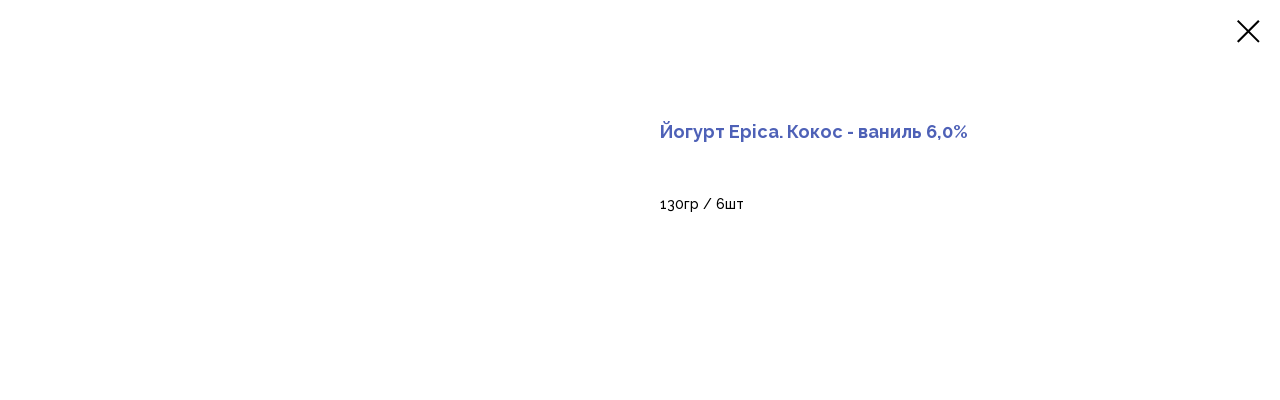

--- FILE ---
content_type: text/html; charset=UTF-8
request_url: https://faiza.tj/b2b/ehrmann/tproduct/439489644-632329513441-iogurt-epica-kokos-vanil-60
body_size: 10259
content:
<!DOCTYPE html><html><head><meta charset="utf-8" /><meta http-equiv="Content-Type" content="text/html; charset=utf-8" /><meta name="viewport" content="width=device-width, initial-scale=1.0" /> <!--metatextblock-->
<title>Йогурт Epica. Кокос - ваниль 6,0%</title>
<meta name="description" content="130гр / 6шт">
<meta name="keywords" content="">
<meta property="og:title" content="Йогурт Epica. Кокос - ваниль 6,0%" />
<meta property="og:description" content="130гр / 6шт" />
<meta property="og:type" content="website" />
<meta property="og:url" content="https://faiza.tj/b2b/ehrmann/tproduct/439489644-632329513441-iogurt-epica-kokos-vanil-60" />
<meta property="og:image" content="https://static.tildacdn.com/tild6631-3463-4166-b838-333238366361/EPICA_63_130_-.jpg" />
<link rel="canonical" href="https://faiza.tj/b2b/ehrmann/tproduct/439489644-632329513441-iogurt-epica-kokos-vanil-60" />
<!--/metatextblock--><meta name="format-detection" content="telephone=no" /><meta http-equiv="x-dns-prefetch-control" content="on"><link rel="dns-prefetch" href="https://ws.tildacdn.com"><link rel="dns-prefetch" href="https://static.tildacdn.com"><link rel="shortcut icon" href="https://static.tildacdn.com/tild3531-6432-4563-a164-356665393534/favicon_2.ico" type="image/x-icon" /><link rel="apple-touch-icon" href="https://static.tildacdn.com/tild3762-3037-4534-b636-356563313661/FAIZABRAND_v.png"><link rel="apple-touch-icon" sizes="76x76" href="https://static.tildacdn.com/tild3762-3037-4534-b636-356563313661/FAIZABRAND_v.png"><link rel="apple-touch-icon" sizes="152x152" href="https://static.tildacdn.com/tild3762-3037-4534-b636-356563313661/FAIZABRAND_v.png"><link rel="apple-touch-startup-image" href="https://static.tildacdn.com/tild3762-3037-4534-b636-356563313661/FAIZABRAND_v.png"><meta name="msapplication-TileColor" content="#000000"><meta name="msapplication-TileImage" content="https://static.tildacdn.com/tild6363-6639-4661-b237-623333373931/FAIZABRAND_v.png"><!-- Assets --><script src="https://neo.tildacdn.com/js/tilda-fallback-1.0.min.js" async charset="utf-8"></script><link rel="stylesheet" href="https://static.tildacdn.com/css/tilda-grid-3.0.min.css" type="text/css" media="all" onerror="this.loaderr='y';"/><link rel="stylesheet" href="https://static.tildacdn.com/ws/project5258744/tilda-blocks-page27221346.min.css?t=1700901230" type="text/css" media="all" onerror="this.loaderr='y';" /><link rel="preconnect" href="https://fonts.gstatic.com"><link href="https://fonts.googleapis.com/css2?family=Raleway:wght@300;400;500;600;700&family=Playfair+Display:wght@300;400;500;600;700&subset=latin,cyrillic" rel="stylesheet"><link rel="stylesheet" href="https://static.tildacdn.com/css/tilda-animation-2.0.min.css" type="text/css" media="all" onerror="this.loaderr='y';" /><link rel="stylesheet" href="https://static.tildacdn.com/css/tilda-cover-1.0.min.css" type="text/css" media="all" onerror="this.loaderr='y';" /><link rel="stylesheet" href="https://static.tildacdn.com/css/tilda-popup-1.1.min.css" type="text/css" media="all" /><link rel="stylesheet" href="https://static.tildacdn.com/css/tilda-slds-1.4.min.css" type="text/css" media="all" /><link rel="stylesheet" href="https://static.tildacdn.com/css/tilda-catalog-1.1.min.css" type="text/css" media="all" /><link rel="stylesheet" href="https://static.tildacdn.com/css/tilda-forms-1.0.min.css" type="text/css" media="all" onerror="this.loaderr='y';" /><link rel="stylesheet" href="https://static.tildacdn.com/css/tilda-cart-1.0.min.css" type="text/css" media="all" onerror="this.loaderr='y';" /><link rel="stylesheet" href="https://static.tildacdn.com/css/tilda-zoom-2.0.min.css" type="text/css" media="all" /><link rel="stylesheet" href="https://fonts.googleapis.com/css2?family=Playfair+Display:wght@400;500;600;700;800;900&family=Raleway:wght@400;500;600;700;800&display=swap" type="text/css" /><script nomodule src="https://static.tildacdn.com/js/tilda-polyfill-1.0.min.js" charset="utf-8"></script><script type="text/javascript">function t_onReady(func) {
if (document.readyState != 'loading') {
func();
} else {
document.addEventListener('DOMContentLoaded', func);
}
}
function t_onFuncLoad(funcName, okFunc, time) {
if (typeof window[funcName] === 'function') {
okFunc();
} else {
setTimeout(function() {
t_onFuncLoad(funcName, okFunc, time);
},(time || 100));
}
}function t_throttle(fn, threshhold, scope) {return function () {fn.apply(scope || this, arguments);};}</script><script src="https://static.tildacdn.com/js/tilda-scripts-3.0.min.js" charset="utf-8" defer onerror="this.loaderr='y';"></script><script src="https://static.tildacdn.com/ws/project5258744/tilda-blocks-page27221346.min.js?t=1700901230" charset="utf-8" onerror="this.loaderr='y';"></script><script src="https://static.tildacdn.com/js/tilda-lazyload-1.0.min.js" charset="utf-8" async onerror="this.loaderr='y';"></script><script src="https://static.tildacdn.com/js/tilda-animation-2.0.min.js" charset="utf-8" async onerror="this.loaderr='y';"></script><script src="https://static.tildacdn.com/js/tilda-cover-1.0.min.js" charset="utf-8" async onerror="this.loaderr='y';"></script><script src="https://static.tildacdn.com/js/hammer.min.js" charset="utf-8" async onerror="this.loaderr='y';"></script><script src="https://static.tildacdn.com/js/tilda-slds-1.4.min.js" charset="utf-8" async onerror="this.loaderr='y';"></script><script src="https://static.tildacdn.com/js/tilda-products-1.0.min.js" charset="utf-8" async onerror="this.loaderr='y';"></script><script src="https://static.tildacdn.com/js/tilda-catalog-1.1.min.js" charset="utf-8" async onerror="this.loaderr='y';"></script><script src="https://static.tildacdn.com/js/tilda-forms-1.0.min.js" charset="utf-8" async onerror="this.loaderr='y';"></script><script src="https://static.tildacdn.com/js/tilda-cart-1.0.min.js" charset="utf-8" async onerror="this.loaderr='y';"></script><script src="https://static.tildacdn.com/js/tilda-zoom-2.0.min.js" charset="utf-8" async onerror="this.loaderr='y';"></script><script src="https://static.tildacdn.com/js/tilda-events-1.0.min.js" charset="utf-8" async onerror="this.loaderr='y';"></script><script type="text/javascript">window.dataLayer = window.dataLayer || [];</script><script type="text/javascript">(function () {
if((/bot|google|yandex|baidu|bing|msn|duckduckbot|teoma|slurp|crawler|spider|robot|crawling|facebook/i.test(navigator.userAgent))===false && typeof(sessionStorage)!='undefined' && sessionStorage.getItem('visited')!=='y' && document.visibilityState){
var style=document.createElement('style');
style.type='text/css';
style.innerHTML='@media screen and (min-width: 980px) {.t-records {opacity: 0;}.t-records_animated {-webkit-transition: opacity ease-in-out .2s;-moz-transition: opacity ease-in-out .2s;-o-transition: opacity ease-in-out .2s;transition: opacity ease-in-out .2s;}.t-records.t-records_visible {opacity: 1;}}';
document.getElementsByTagName('head')[0].appendChild(style);
function t_setvisRecs(){
var alr=document.querySelectorAll('.t-records');
Array.prototype.forEach.call(alr, function(el) {
el.classList.add("t-records_animated");
});
setTimeout(function () {
Array.prototype.forEach.call(alr, function(el) {
el.classList.add("t-records_visible");
});
sessionStorage.setItem("visited", "y");
}, 400);
} 
document.addEventListener('DOMContentLoaded', t_setvisRecs);
}
})();</script></head><body class="t-body" style="margin:0;"><!--allrecords--><div id="allrecords" class="t-records" data-product-page="y" data-hook="blocks-collection-content-node" data-tilda-project-id="5258744" data-tilda-page-id="27221346" data-tilda-page-alias="b2b/ehrmann" data-tilda-formskey="7d614d6979ccb59576b29972e5258744" data-tilda-lazy="yes" >
<!-- PRODUCT START -->


                        
                    
        
        

<div id="rec439489644" class="r t-rec" style="background-color:#ffffff;" data-bg-color="#ffffff">
    <div class="t-store t-store__prod-snippet__container">

        
        
        <a href="https://faiza.tj/b2b/ehrmann" class="t-popup__close" style="position:absolute; background-color:#ffffff">
            <div class="t-popup__close-wrapper">
                <svg class="t-popup__close-icon t-popup__close-icon_arrow" width="26px" height="26px" viewBox="0 0 26 26" version="1.1" xmlns="http://www.w3.org/2000/svg" xmlns:xlink="http://www.w3.org/1999/xlink"><path d="M10.4142136,5 L11.8284271,6.41421356 L5.829,12.414 L23.4142136,12.4142136 L23.4142136,14.4142136 L5.829,14.414 L11.8284271,20.4142136 L10.4142136,21.8284271 L2,13.4142136 L10.4142136,5 Z" fill="#000000"></path></svg>
                <svg class="t-popup__close-icon t-popup__close-icon_cross" width="23px" height="23px" viewBox="0 0 23 23" version="1.1" xmlns="http://www.w3.org/2000/svg" xmlns:xlink="http://www.w3.org/1999/xlink"><g stroke="none" stroke-width="1" fill="#000000" fill-rule="evenodd"><rect transform="translate(11.313708, 11.313708) rotate(-45.000000) translate(-11.313708, -11.313708) " x="10.3137085" y="-3.6862915" width="2" height="30"></rect><rect transform="translate(11.313708, 11.313708) rotate(-315.000000) translate(-11.313708, -11.313708) " x="10.3137085" y="-3.6862915" width="2" height="30"></rect></g></svg>
            </div>
        </a>
        
        <div class="js-store-product js-product t-store__product-snippet" data-product-lid="632329513441" data-product-uid="632329513441" itemscope itemtype="http://schema.org/Product">
            <meta itemprop="productID" content="632329513441" />

            <div class="t-container">
                <div>
                    <meta itemprop="image" content="https://static.tildacdn.com/tild6631-3463-4166-b838-333238366361/EPICA_63_130_-.jpg" />
                    <div class="t-store__prod-popup__slider js-store-prod-slider t-store__prod-popup__col-left t-col t-col_6">
                        <div class="js-product-img" style="width:100%;padding-bottom:75%;background-size:cover;opacity:0;">
                        </div>
                    </div>
                    <div class="t-store__prod-popup__info t-align_left t-store__prod-popup__col-right t-col t-col_6">

                        <div class="t-store__prod-popup__title-wrapper">
                            <h1 class="js-store-prod-name js-product-name t-store__prod-popup__name t-name t-name_xl" itemprop="name" style="color:#4e61b7;font-size:18px;font-weight:700;font-family:Raleway;">Йогурт Epica. Кокос - ваниль 6,0%</h1>
                            <div class="t-store__prod-popup__brand t-descr t-descr_xxs" >
                                                            </div>
                            <div class="t-store__prod-popup__sku t-descr t-descr_xxs">
                                <span class="js-store-prod-sku js-product-sku" translate="no" >
                                    
                                </span>
                            </div>
                        </div>

                                                                        <div itemprop="offers" itemscope itemtype="http://schema.org/Offer" style="display:none;">
                            <meta itemprop="serialNumber" content="632329513441" />
                                                        <meta itemprop="price" content="0" />
                            <meta itemprop="priceCurrency" content="USD" />
                                                        <link itemprop="availability" href="http://schema.org/InStock">
                                                    </div>
                        
                                                
                        <div class="js-store-price-wrapper t-store__prod-popup__price-wrapper">
                            <div class="js-store-prod-price t-store__prod-popup__price t-store__prod-popup__price-item t-name t-name_md" style="font-weight:400;display:none;">
                                                                <div class="t-store__prod-popup__price-currency" translate="no">$</div><div class="js-product-price js-store-prod-price-val t-store__prod-popup__price-value" data-product-price-def="" data-product-price-def-str=""></div>
                                                            </div>
                            <div class="js-store-prod-price-old t-store__prod-popup__price_old t-store__prod-popup__price-item t-name t-name_md" style="font-weight:400;display:none;">
                                                                <div class="t-store__prod-popup__price-currency" translate="no">$</div><div class="js-store-prod-price-old-val t-store__prod-popup__price-value"></div>
                                                            </div>
                        </div>

                        <div class="js-product-controls-wrapper">
                        </div>

                        <div class="t-store__prod-popup__links-wrapper">
                                                    </div>

                                                <div class="t-store__prod-popup__btn-wrapper"   tt="">
                                                    </div>
                        
                        <div class="js-store-prod-text t-store__prod-popup__text t-descr t-descr_xxs" style="font-weight:500;font-family:Raleway;">
                                                    <div class="js-store-prod-all-text" itemprop="description">
                                130гр / 6шт                            </div>
                                                                            <div class="js-store-prod-all-charcs">
                                                                                                                                                                        </div>
                                                </div>

                    </div>
                </div>

                            </div>
        </div>
                <div class="js-store-error-msg t-store__error-msg-cont"></div>
        <div itemscope itemtype="http://schema.org/ImageGallery" style="display:none;">
                                                </div>

    </div>

                        
                        
    
    <style>
        /* body bg color */
        
        .t-body {
            background-color:#ffffff;
        }
        

        /* body bg color end */
        /* Slider stiles */
        .t-slds__bullet_active .t-slds__bullet_body {
            background-color: #222 !important;
        }

        .t-slds__bullet:hover .t-slds__bullet_body {
            background-color: #222 !important;
        }
        /* Slider stiles end */
    </style>
    

        
        
        
        
        
        <style>
        .t-store__product-snippet .t-btn:not(.t-animate_no-hover):hover{
            background-color: #4e61b7 !important;
            color: #e6c856 !important;
            
            
    	}
        .t-store__product-snippet .t-btn:not(.t-animate_no-hover){
            -webkit-transition: background-color 0.2s ease-in-out, color 0.2s ease-in-out, border-color 0.2s ease-in-out, box-shadow 0.2s ease-in-out; transition: background-color 0.2s ease-in-out, color 0.2s ease-in-out, border-color 0.2s ease-in-out, box-shadow 0.2s ease-in-out;
        }
        </style>
        

        
        
    <style>
        

        

        
    </style>
    
    
        
    <style>
        
    </style>
    
    
        
    <style>
        
    </style>
    
    
        
        <style>
    
                                    
        </style>
    
    
    <div class="js-store-tpl-slider-arrows" style="display: none;">
                


<div class="t-slds__arrow_wrapper t-slds__arrow_wrapper-left" data-slide-direction="left">
  <div class="t-slds__arrow t-slds__arrow-left t-slds__arrow-withbg" style="width: 30px; height: 30px;background-color: rgba(255,255,255,1);">
    <div class="t-slds__arrow_body t-slds__arrow_body-left" style="width: 7px;">
      <svg style="display: block" viewBox="0 0 7.3 13" xmlns="http://www.w3.org/2000/svg" xmlns:xlink="http://www.w3.org/1999/xlink">
                <desc>Left</desc>
        <polyline
        fill="none"
        stroke="#000000"
        stroke-linejoin="butt"
        stroke-linecap="butt"
        stroke-width="1"
        points="0.5,0.5 6.5,6.5 0.5,12.5"
        />
      </svg>
    </div>
  </div>
</div>
<div class="t-slds__arrow_wrapper t-slds__arrow_wrapper-right" data-slide-direction="right">
  <div class="t-slds__arrow t-slds__arrow-right t-slds__arrow-withbg" style="width: 30px; height: 30px;background-color: rgba(255,255,255,1);">
    <div class="t-slds__arrow_body t-slds__arrow_body-right" style="width: 7px;">
      <svg style="display: block" viewBox="0 0 7.3 13" xmlns="http://www.w3.org/2000/svg" xmlns:xlink="http://www.w3.org/1999/xlink">
        <desc>Right</desc>
        <polyline
        fill="none"
        stroke="#000000"
        stroke-linejoin="butt"
        stroke-linecap="butt"
        stroke-width="1"
        points="0.5,0.5 6.5,6.5 0.5,12.5"
        />
      </svg>
    </div>
  </div>
</div>    </div>

    
    <script>
        t_onReady(function() {
            var tildacopyEl = document.getElementById('tildacopy');
            if (tildacopyEl) tildacopyEl.style.display = 'none';

            var recid = '439489644';
            var options = {};
            var product = {"uid":632329513441,"rootpartid":7969303,"title":"Йогурт Epica. Кокос - ваниль 6,0%","descr":"130гр \/ 6шт","gallery":[{"img":"https:\/\/static.tildacdn.com\/tild6631-3463-4166-b838-333238366361\/EPICA_63_130_-.jpg"}],"sort":1048348,"portion":0,"newsort":0,"json_chars":"null","externalid":"RObHTHZ0S81m364bx1n4","pack_label":"lwh","pack_x":0,"pack_y":0,"pack_z":0,"pack_m":0,"serverid":"master","servertime":"1648727698.2127","price":"","parentuid":"","editions":[{"uid":632329513441,"price":"","priceold":"","sku":"","quantity":"","img":"https:\/\/static.tildacdn.com\/tild6631-3463-4166-b838-333238366361\/EPICA_63_130_-.jpg"}],"characteristics":[],"properties":[],"partuids":[219946024111,658628311941,205377643781],"url":"https:\/\/faiza.tj\/b2b\/ehrmann\/tproduct\/439489644-632329513441-iogurt-epica-kokos-vanil-60"};

            // draw slider or show image for SEO
            if (window.isSearchBot) {
                var imgEl = document.querySelector('.js-product-img');
                if (imgEl) imgEl.style.opacity = '1';
            } else {
                
                var prodcard_optsObj = {
    hasWrap: true,
    txtPad: 'sm',
    bgColor: '',
    borderRadius: '10px',
    shadowSize: '0px',
    shadowOpacity: '',
    shadowSizeHover: '',
    shadowOpacityHover: '',
    shadowShiftyHover: '',
    btnTitle1: '+ В КОРЗИНУ',
    btnLink1: 'order',
    btnTitle2: '',
    btnLink2: 'popup',
    showOpts: false};

var price_optsObj = {
    color: '',
    colorOld: '',
    fontSize: '',
    fontWeight: '400'
};

var popup_optsObj = {
    columns: '6',
    columns2: '6',
    isVertical: '',
    align: '',
    btnTitle: '',
    closeText: '',
    iconColor: '#000000',
    containerBgColor: '#ffffff',
    overlayBgColorRgba: 'rgba(255,255,255,1)',
    popupStat: '',
    popupContainer: '',
    fixedButton: false,
    mobileGalleryStyle: ''
};

var slider_optsObj = {
    anim_speed: '',
    arrowColor: '#000000',
    videoPlayerIconColor: '',
    cycle: '',
    controls: 'arrowsthumbs',
    bgcolor: '#ebebeb'
};

var slider_dotsOptsObj = {
    size: '',
    bgcolor: '',
    bordersize: '',
    bgcoloractive: ''
};

var slider_slidesOptsObj = {
    zoomable: true,
    bgsize: 'cover',
    ratio: '1'
};

var typography_optsObj = {
    descrColor: '',
    titleColor: '#4e61b7'
};

var default_sortObj = {
    in_stock: false};

var btn1_style = 'font-weight:600;font-family:Raleway;border-radius:30px;-moz-border-radius:30px;-webkit-border-radius:30px;color:#4e61b7;border:3px solid #4e61b7;';
var btn2_style = 'font-weight:600;font-family:Raleway;border-radius:30px;-moz-border-radius:30px;-webkit-border-radius:30px;color:#000000;border:1px solid #000000;';

var options_catalog = {
    btn1_style: btn1_style,
    btn2_style: btn2_style,
    storepart: '219946024111',
    prodCard: prodcard_optsObj,
    popup_opts: popup_optsObj,
    defaultSort: default_sortObj,
    slider_opts: slider_optsObj,
    slider_dotsOpts: slider_dotsOptsObj,
    slider_slidesOpts: slider_slidesOptsObj,
    typo: typography_optsObj,
    price: price_optsObj,
    blocksInRow: '4',
    imageHover: true,
    imageHeight: '200px',
    imageRatioClass: 't-store__card__imgwrapper_4-3',
    align: 'center',
    vindent: '',
    isHorizOnMob:false,
    itemsAnim: '',
    hasOriginalAspectRatio: true,
    markColor: '#ffffff',
    markBgColor: '#ff4a4a',
    currencySide: 'l',
    currencyTxt: '$',
    currencySeparator: '.',
    currencyDecimal: '',
    btnSize: '',
    verticalAlignButtons: false,
    hideFilters: true,
    titleRelevants: '',
    showRelevants: '',
    relevants_slider: false,
    relevants_quantity: '',
    isFlexCols: false,
    isPublishedPage: true,
    previewmode: true,
    colClass: 't-col t-col_3',
    ratio: '1_1',
    sliderthumbsside: '',
    showStoreBtnQuantity: '',
    tabs: '',
    galleryStyle: '',
    title_typo: '',
    descr_typo: '',
    price_typo: '',
    price_old_typo: '',
    menu_typo: '',
    options_typo: '',
    sku_typo: '',
    characteristics_typo: '',
    button_styles: '',
    button2_styles: '',
    buttonicon: '',
    buttoniconhover: '',
};                
                // emulate, get options_catalog from file store_catalog_fields
                options = options_catalog;
                options.typo.title = "color:#4e61b7;font-size:18px;font-weight:700;font-family:Raleway;" || '';
                options.typo.descr = "font-weight:500;font-family:Raleway;" || '';

                try {
                    if (options.showRelevants) {
                        var itemsCount = '4';
                        var relevantsMethod;
                        switch (options.showRelevants) {
                            case 'cc':
                                relevantsMethod = 'current_category';
                                break;
                            case 'all':
                                relevantsMethod = 'all_categories';
                                break;
                            default:
                                relevantsMethod = 'category_' + options.showRelevants;
                                break;
                        }

                        t_onFuncLoad('t_store_loadProducts', function() {
                            t_store_loadProducts(
                                'relevants',
                                recid,
                                options,
                                false,
                                {
                                    currentProductUid: '632329513441',
                                    relevantsQuantity: itemsCount,
                                    relevantsMethod: relevantsMethod,
                                    relevantsSort: 'random'
                                }
                            );
                        });
                    }
                } catch (e) {
                    console.log('Error in relevants: ' + e);
                }
            }

            
                        

            window.tStoreOptionsList = [];

            t_onFuncLoad('t_store_productInit', function() {
                t_store_productInit(recid, options, product);
            });

            // if user coming from catalog redirect back to main page
            if (window.history.state && (window.history.state.productData || window.history.state.storepartuid)) {
                window.onpopstate = function() {
                    window.history.replaceState(null, null, window.location.origin);
                    window.location.replace(window.location.origin);
                };
            }
        });
    </script>
    

</div>


<!-- PRODUCT END -->

<div id="rec439486584" class="r t-rec" style="" data-animationappear="off" data-record-type="706"><!-- @classes: t-text t-text_xs t-name t-name_xs t-name_md t-btn t-btn_sm --><script>t_onReady(function () {
setTimeout(function () {
t_onFuncLoad('tcart__init', function () {
tcart__init('439486584');
});
}, 50);
var userAgent = navigator.userAgent.toLowerCase();
var body = document.body;
if (!body) return;
/* fix Instagram iPhone keyboard bug */
if (userAgent.indexOf('instagram') !== -1 && userAgent.indexOf('iphone') !== -1) {
body.style.position = 'relative';
}
var rec = document.querySelector('#rec439486584');
if (!rec) return;
var cartWindow = rec.querySelector('.t706__cartwin');
var allRecords = document.querySelector('.t-records');
var currentMode = allRecords.getAttribute('data-tilda-mode');
if (cartWindow && currentMode !== 'edit' && currentMode !== 'preview') {
cartWindow.addEventListener(
'scroll',
t_throttle(function () {
if (window.lazy === 'y' || document.querySelector('#allrecords').getAttribute('data-tilda-lazy') === 'yes') {
t_onFuncLoad('t_lazyload_update', function () {
t_lazyload_update();
});
}
}, 500)
);
}
});</script><div class="t706" data-cart-countdown="yes" data-project-currency="$" data-project-currency-side="l" data-project-currency-sep="." data-project-currency-code="USD" data-cart-maxstoredays="1" data-cart-sendevent-onadd="y" ><div class="t706__carticon" style="top:initial;bottom:300px;right:30px;"><div class="t706__carticon-text t-name t-name_xs"></div> <div class="t706__carticon-wrapper"><div class="t706__carticon-imgwrap" style="background-color:#4e61b7;"><svg role="img" style="stroke:#e6c856;" class="t706__carticon-img" xmlns="http://www.w3.org/2000/svg" viewBox="0 0 64 64"><path fill="none" stroke-width="2" stroke-miterlimit="10" d="M44 18h10v45H10V18h10z"/><path fill="none" stroke-width="2" stroke-miterlimit="10" d="M22 24V11c0-5.523 4.477-10 10-10s10 4.477 10 10v13"/></svg></div><div class="t706__carticon-counter js-carticon-counter" style="background-color:#e6c856;color:#4e61b7;"></div></div></div><div class="t706__cartwin" style="display: none;"><div class="t706__close t706__cartwin-close"><button type="button" class="t706__close-button t706__cartwin-close-wrapper" aria-label="Закрыть корзину"><svg role="presentation" class="t706__close-icon t706__cartwin-close-icon" width="23px" height="23px" viewBox="0 0 23 23" version="1.1" xmlns="http://www.w3.org/2000/svg" xmlns:xlink="http://www.w3.org/1999/xlink"><g stroke="none" stroke-width="1" fill="#fff" fill-rule="evenodd"><rect transform="translate(11.313708, 11.313708) rotate(-45.000000) translate(-11.313708, -11.313708) " x="10.3137085" y="-3.6862915" width="2" height="30"></rect><rect transform="translate(11.313708, 11.313708) rotate(-315.000000) translate(-11.313708, -11.313708) " x="10.3137085" y="-3.6862915" width="2" height="30"></rect></g></svg> </button> </div><div class="t706__cartwin-content"><div class="t706__cartwin-top"><div class="t706__cartwin-heading t-name t-name_xl"></div></div> <div class="t706__cartwin-products"></div><div class="t706__cartwin-bottom"><div class="t706__cartwin-prodamount-wrap t-descr t-descr_sm"><span class="t706__cartwin-prodamount-label"></span><span class="t706__cartwin-prodamount"></span></div></div> <div class="t706__orderform "> <form id="form439486584" name='form439486584' role="form" action='' method='POST' data-formactiontype="0" data-inputbox=".t-input-group" class="t-form js-form-proccess t-form_inputs-total_6 " data-formsended-callback="t706_onSuccessCallback" ><!-- NO ONE SERVICES CONNECTED --> <input type="hidden" name="tildaspec-formname" tabindex="-1" value="Cart"><div class="js-successbox t-form__successbox t-text t-text_md" 
aria-live="polite" 
style="display:none;" data-success-message="Спасибо большое! Наш сотрудник скоро свяжется с вами!" ></div><!-- TODO: изменить класс на t-form__inputsbox_flex --><div class="t-form__inputsbox"><div 
class="t-input-group t-input-group_nm" data-input-lid="1496239431201" 
><label for='input_1496239431201' class="t-input-title t-descr t-descr_md" id="field-title_1496239431201" data-redactor-toolbar="no" field="li_title__1496239431201" style="color:;font-weight:500;">Напишите ваше имя</label><div class="t-input-block " style="border-radius: 30px; -moz-border-radius: 30px; -webkit-border-radius: 30px;"><input type="text"
autocomplete="name"
name="Name"
id="input_1496239431201"
class="t-input js-tilda-rule "
value="" data-tilda-req="1" aria-required="true" data-tilda-rule="name"
aria-describedby="error_1496239431201"
style="color:#4e61b7;background-color:#e8e8e8;border-radius: 30px; -moz-border-radius: 30px; -webkit-border-radius: 30px;"><div class="t-input-error" aria-live="polite" id="error_1496239431201"></div></div></div><div 
class="t-input-group t-input-group_in" data-input-lid="1650784077800" 
><label for='input_1650784077800' class="t-input-title t-descr t-descr_md" id="field-title_1650784077800" data-redactor-toolbar="no" field="li_title__1650784077800" style="color:;font-weight:500;">Название вашей компании</label><div class="t-input-block " style="border-radius: 30px; -moz-border-radius: 30px; -webkit-border-radius: 30px;"><input type="text"
name="Название вашей компании"
id="input_1650784077800"
class="t-input js-tilda-rule "
value="" data-tilda-req="1" aria-required="true" aria-describedby="error_1650784077800"
style="color:#4e61b7;background-color:#e8e8e8;border-radius: 30px; -moz-border-radius: 30px; -webkit-border-radius: 30px;"
><div class="t-input-error" aria-live="polite" id="error_1650784077800"></div></div></div><div 
class="t-input-group t-input-group_ph" data-input-lid="1496239478607" 
><label for='input_1496239478607' class="t-input-title t-descr t-descr_md" id="field-title_1496239478607" data-redactor-toolbar="no" field="li_title__1496239478607" style="color:;font-weight:500;">Номер телефона</label><div class="t-input-block " style="border-radius: 30px; -moz-border-radius: 30px; -webkit-border-radius: 30px;"><input type="tel"
autocomplete="tel"
name="Phone"
id="input_1496239478607" data-phonemask-init="no" data-phonemask-id="439486584" data-phonemask-lid="1496239478607" data-phonemask-maskcountry="TJ" class="t-input js-phonemask-input js-tilda-rule "
value=""
placeholder="+1(999)999-9999" data-tilda-req="1" aria-required="true" aria-describedby="error_1496239478607"
style="color:#4e61b7;background-color:#e8e8e8;border-radius: 30px; -moz-border-radius: 30px; -webkit-border-radius: 30px;"
><script type="text/javascript">if (! document.getElementById('t-phonemask-script')) {
(function (d, w, o) {
var n=d.getElementsByTagName(o)[0],s=d.createElement(o),f=function(){n.parentNode.insertBefore(s,n);};
s.type = "text/javascript";
s.async = true;
s.id = 't-phonemask-script';
s.src="https://static.tildacdn.com/js/tilda-phone-mask-1.1.min.js";
if (w.opera=="[object Opera]") {d.addEventListener("DOMContentLoaded", f, false);} else { f(); }
})(document, window, 'script');
} else {
t_onReady(function () {
t_onFuncLoad('t_form_phonemask_load', function () {
var phoneMasks = document.querySelectorAll('#rec439486584 [data-phonemask-lid="1496239478607"]');
t_form_phonemask_load(phoneMasks);
});
});
}</script><div class="t-input-error" aria-live="polite" id="error_1496239478607"></div></div></div><div 
class="t-input-group t-input-group_dl" data-input-lid="1600801756788" 
><div class="t-input-title t-descr t-descr_md" id="field-title_1600801756788" data-redactor-toolbar="no" field="li_title__1600801756788" style="color:;font-weight:500;">Выберете тип заказа:</div><div class="t-input-subtitle t-descr t-descr_xxs t-opacity_70" data-redactor-toolbar="no" field="li_subtitle__1600801756788" style="color:;">*Стоимость доставки может отличаться в зависимости от вашего адреса</div><div class="t-input-block " style="border-radius: 30px; -moz-border-radius: 30px; -webkit-border-radius: 30px;"><div class="t-radio__wrapper t-radio__wrapper-delivery" data-delivery-variants-hook='y' ><label class="t-radio__control t-text t-text_xs" style="color: "><input type="radio" name="Выберете тип заказа:" value="Самовывоз" class="t-radio t-radio_delivery js-tilda-rule" data-tilda-req="1" aria-required="true" data-delivery-price=""><div class="t-radio__indicator" style="border-color:#ededed"></div>Самовывоз</label><label class="t-radio__control t-text t-text_xs" style="color: "><input type="radio" name="Выберете тип заказа:" value="Доставка" class="t-radio t-radio_delivery js-tilda-rule" data-tilda-req="1" aria-required="true" data-delivery-price=""><div class="t-radio__indicator" style="border-color:#ededed"></div>Доставка</label></div><div class="t-input-error" aria-live="polite" id="error_1600801756788"></div></div></div><div 
class="t-input-group t-input-group_ta" data-input-lid="1600802654270" 
><label for='input_1600802654270' class="t-input-title t-descr t-descr_md" id="field-title_1600802654270" data-redactor-toolbar="no" field="li_title__1600802654270" style="color:;font-weight:500;">Комментарий к заказу</label><div class="t-input-block " style="border-radius: 30px; -moz-border-radius: 30px; -webkit-border-radius: 30px;"><textarea name="Комментарий к заказу"
id="input_1600802654270"
class="t-input js-tilda-rule "
aria-describedby="error_1600802654270"
style="color:#4e61b7; background-color:#e8e8e8; border-radius: 30px; -moz-border-radius: 30px; -webkit-border-radius: 30px;height:102px;" rows="3"></textarea><div class="t-input-error" aria-live="polite" id="error_1600802654270"></div></div></div><div 
class="t-input-group t-input-group_dl" data-input-lid="1600802536237" 
><div class="t-input-title t-descr t-descr_md" id="field-title_1600802536237" data-redactor-toolbar="no" field="li_title__1600802536237" style="color:;font-weight:500;">Выберете способ оплаты:</div><div class="t-input-block " style="border-radius: 30px; -moz-border-radius: 30px; -webkit-border-radius: 30px;"><div class="t-radio__wrapper t-radio__wrapper-delivery" data-delivery-variants-hook='y' ><label class="t-radio__control t-text t-text_xs" style="color: "><input type="radio" name="Выберете способ оплаты:" value="Наличными" class="t-radio t-radio_delivery js-tilda-rule" data-delivery-price=""><div class="t-radio__indicator" style="border-color:#ededed"></div>Наличными</label><label class="t-radio__control t-text t-text_xs" style="color: "><input type="radio" name="Выберете способ оплаты:" value="Безналичными" class="t-radio t-radio_delivery js-tilda-rule" data-delivery-price=""><div class="t-radio__indicator" style="border-color:#ededed"></div>Безналичными</label></div><div class="t-input-error" aria-live="polite" id="error_1600802536237"></div></div></div><!--[if IE 8]><style>.t-checkbox__control .t-checkbox, .t-radio__control .t-radio {
left: 0px;
z-index: 1;
opacity: 1;
}
.t-checkbox__indicator, .t-radio__indicator {
display: none;
}
.t-img-select__control .t-img-select {
position: static;
}</style><![endif]--><div class="t-form__errorbox-middle"><!--noindex--><div 
class="js-errorbox-all t-form__errorbox-wrapper" 
style="display:none;" data-nosnippet 
tabindex="-1" 
aria-label="Ошибки при заполнении формы"
><ul 
role="list" 
class="t-form__errorbox-text t-text t-text_md"
><li class="t-form__errorbox-item js-rule-error js-rule-error-all"></li><li class="t-form__errorbox-item js-rule-error js-rule-error-req"></li><li class="t-form__errorbox-item js-rule-error js-rule-error-email"></li><li class="t-form__errorbox-item js-rule-error js-rule-error-name"></li><li class="t-form__errorbox-item js-rule-error js-rule-error-phone"></li><li class="t-form__errorbox-item js-rule-error js-rule-error-minlength"></li><li class="t-form__errorbox-item js-rule-error js-rule-error-string"></li></ul></div><!--/noindex--> </div><div class="t-form__submit"><button type="submit" class="t-submit" style="color:#ffffff;background-color:#00bd4c;border-radius:30px; -moz-border-radius:30px; -webkit-border-radius:30px;font-family:Raleway;font-weight:600;" data-field="buttontitle">ОФОРМИТЬ ЗАКАЗ</button></div></div><div class="t-form__errorbox-bottom"><!--noindex--><div 
class="js-errorbox-all t-form__errorbox-wrapper" 
style="display:none;" data-nosnippet 
tabindex="-1" 
aria-label="Ошибки при заполнении формы"
><ul 
role="list" 
class="t-form__errorbox-text t-text t-text_md"
><li class="t-form__errorbox-item js-rule-error js-rule-error-all"></li><li class="t-form__errorbox-item js-rule-error js-rule-error-req"></li><li class="t-form__errorbox-item js-rule-error js-rule-error-email"></li><li class="t-form__errorbox-item js-rule-error js-rule-error-name"></li><li class="t-form__errorbox-item js-rule-error js-rule-error-phone"></li><li class="t-form__errorbox-item js-rule-error js-rule-error-minlength"></li><li class="t-form__errorbox-item js-rule-error js-rule-error-string"></li></ul></div><!--/noindex--> </div></form><style>#rec439486584 input::-webkit-input-placeholder {color:#4e61b7; opacity: 0.5;}
#rec439486584 input::-moz-placeholder {color:#4e61b7; opacity: 0.5;}
#rec439486584 input:-moz-placeholder {color:#4e61b7; opacity: 0.5;}
#rec439486584 input:-ms-input-placeholder {color:#4e61b7; opacity: 0.5;}
#rec439486584 textarea::-webkit-input-placeholder {color:#4e61b7; opacity: 0.5;}
#rec439486584 textarea::-moz-placeholder {color:#4e61b7; opacity: 0.5;}
#rec439486584 textarea:-moz-placeholder {color:#4e61b7; opacity: 0.5;}
#rec439486584 textarea:-ms-input-placeholder {color:#4e61b7; opacity: 0.5;}</style></div></div> </div><div class="t706__cartdata"></div></div><style>.t706__close-icon g {
fill: #e6c856;
}
@media screen and (max-width: 560px) {
.t706__close-icon g {
fill: #e6c856;
}
.t706 .t706__close {
background-color: rgba(78,97,183,1);
}
}
.t706 .t-radio__indicator {
border-color: #ededed !important;
}</style><style>.t-menuwidgeticons__cart .t-menuwidgeticons__icon-counter{
background-color:#e6c856;
}</style><style>.t-menuwidgeticons__cart .t-menuwidgeticons__icon-counter{
color:#4e61b7 !important;
}</style></div>

</div>
<!--/allrecords--><!-- Stat --><script type="text/javascript">if (! window.mainTracker) { window.mainTracker = 'tilda'; }
setTimeout(function(){ (function (d, w, k, o, g) { var n=d.getElementsByTagName(o)[0],s=d.createElement(o),f=function(){n.parentNode.insertBefore(s,n);}; s.type = "text/javascript"; s.async = true; s.key = k; s.id = "tildastatscript"; s.src=g; if (w.opera=="[object Opera]") {d.addEventListener("DOMContentLoaded", f, false);} else { f(); } })(document, window, 'a9d7ebbf5eaaa8cf8813ff5a288062f7','script','https://static.tildacdn.com/js/tilda-stat-1.0.min.js');
}, 2000); </script></body></html>